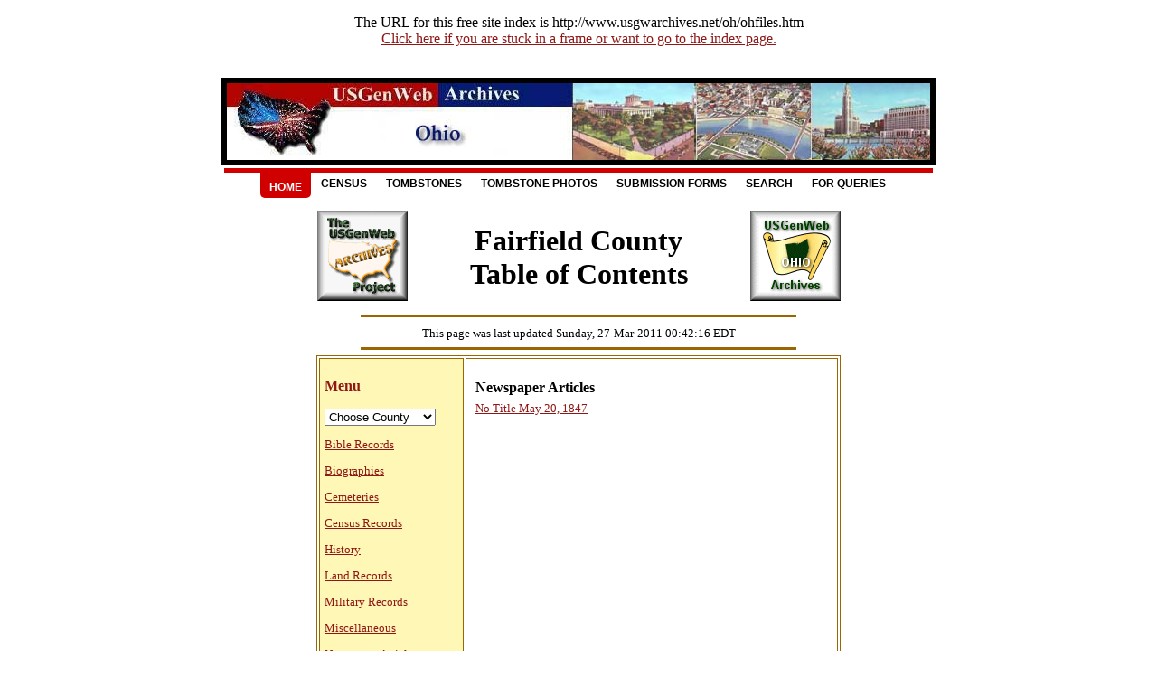

--- FILE ---
content_type: text/html
request_url: http://www.usgwarchives.net/oh/fairfield/news-index.html
body_size: 4780
content:
<!DOCTYPE HTML PUBLIC "-//W3C//DTD HTML 4.01//EN" "http://www.w3.org/TR/html4/strict.dtd">

<HTML>
<HEAD>
<TITLE>USGenWeb Archives: Fairfield County, Ohio</TITLE>
<meta name="Copyright" content="Ohio Archival Material">
<META NAME="Classification" CONTENT="Ohio USGenWeb Archives">
<META NAME="Author" CONTENT="Maggie Stewart-Zimmerman & Mary Ann Hetrick">
<META NAME="description" CONTENT="OHIO ARCHIVE MATERIAL AND RECORDS">
<META NAME="copyright" CONTENT="This document copyright 1998-2005 by Maggie 
	Stewart-Zimmerman.  Most graphics used are copyright materials 1998-2005 by 
	Maggie Stewart.  Use for non-profit and education purposes explicitly granted with
	proper credit and if no content of document is modified. 
	Without prior consent of author, any form of copying and  
	alteration is strictly prohibited.">
<link rel="home" href="http://www.usgwarchives.net/oh/" target="_parent" by=Maggie Stewart-Zimmerman>
<META NAME="keywords" CONTENT="Ohio, County, Statistics, Death Records, Birth Records, 
    Marriage Records, Divorce Records, Land Records, Estates, Wills, Maps, Ohio">
	<STYLE>
	<!--
A:hover {color:"#000000";
}
	-->
	</STYLE>
</HEAD>

<BODY TEXT="#000000" BGCOLOR="#ffffff" LINK="#8F1717" VLINK="#564222" ALINK="#8F1717">

<P><CENTER>The URL for this free site index is http://www.usgwarchives.net/oh/ohfiles.htm<br>
<A HREF="http://www.usgwarchives.net/oh/ohfiles.htm" TARGET="_top">
Click here if you are stuck in a frame or want to go to the index page.</A></CENTER></P><BR>

<!--Begin Menu-->
<center>
<table width="790" border="5" bordercolor="Black" cellpadding="0" cellspacing="0">
<tr><td height=85 background="http://www.usgwarchives.net/oh/images/ohheader.jpg">
</td></tr>
</table></center>

<CENTER>
<TABLE WIDTH="790">
<TR><TD>
<style type="text/css">

.invertedshiftdown{
padding: 0;
width: 100%;
border-top: 5px solid #D10000; /*Red color theme*/
background: transparent;
voice-family: "\"}\"";
voice-family: inherit;
}

.invertedshiftdown ul{
margin:0;
margin-left: 40px; /*margin between first menu item and left browser edge*/
padding: 0;
list-style: none;
}

.invertedshiftdown li{
display: inline;
margin: 0 2px 0 0;
padding: 0;
text-transform:uppercase;
}

.invertedshiftdown a{
float: left;
display: block;
font: bold 12px Arial;
color: black;
text-decoration: none;
margin: 0 1px 0 0; /*Margin between each menu item*/
padding: 5px 10px 9px 10px; /*Padding within each menu item*/
background-color: white; /*Default menu color*/

/*BELOW 4 LINES add rounded bottom corners to each menu item.
  ONLY WORKS IN FIREFOX AND FUTURE CSS3 CAPABLE BROWSERS
  REMOVE IF DESIRED*/
-moz-border-radius-bottomleft: 5px;
border-bottom-left-radius: 5px;
-moz-border-radius-bottomright: 5px;
border-bottom-right-radius: 5px;
}

.invertedshiftdown a:hover{
background-color: #D10000; /*Red color theme*/
padding-top: 9px; /*Flip default padding-top value with padding-bottom */
padding-bottom: 5px; /*Flip default padding-bottom value with padding-top*/
color: white;
}

.invertedshiftdown .current a{ /** currently selected menu item **/
background-color: #D10000; /*Red color theme*/
padding-top: 9px; /*Flip default padding-top value with padding-bottom */
padding-bottom: 5px; /*Flip default padding-bottom value with padding-top*/
color: white;
}

#myform{ /*CSS for sample search box. Remove if desired */
float: right;
margin: 0;
margin-top: 2px;
padding: 0;
}

#myform .textinput{
width: 190px;
border: 1px solid gray;
}

#myform .submit{
font: normal 12px Verdana;
height: 22px;
border: 1px solid #D10000;
background-color: black;
color: white;
}

</style>

<div class="invertedshiftdown">
<ul>
<li class="current"><a href="http://www.usgwarchives.net/oh" title="Ohio USGenWeb Archives Table of Contents">Home</a></li>
<li><a href="http://usgwcensus.org/states/ohio/" target="_blank" title="Ohio USGenWeb Census Project">Census</a></li>
<li><a href="http://www.usgwtombstones.org/ohio/ohio.html" target="_blank" title="Ohio Tombstone Project">Tombstones</a></li>
<li><a href="http://www.usgwarchives.net/oh/tombpics/" target="_blank" title="Ohio Tombstone Photos">Tombstone Photos</a></a></li>
<li><a href="http://www.genrecords.org/ohfiles/" target="_blank" title="Record Submission Forms">Submission Forms</a></li>
<li><a href="http://www.usgwarchives.net/search/search.cgi/searchoh.htm" target="_blank" title="Search Engine for the Ohio Archives">Search</a></li>
<li><a href="http://www.ohgenweb.org/counties.php" target="_blank" title="OHGenWeb Genealogy Resources by County">For Queries</a></li>
</ul>

</div>

<br style="clear: both;" />
</TD>
</TR>
</TABLE></CENTER>
<!--End Menu-->

<CENTER>
<TABLE WIDTH="580">
<TR><TD ALIGN="CENTER" VALIGN="TOP" NOWRAP WIDTH="150"><A HREF="http://www.usgwarchives.net" target="_blank">
<IMG SRC="http://www.usgwarchives.net/oh/images/usgwarch.gif" 
ALT="USGW Archives Project Logo" BORDER="0" HEIGHT="100" WIDTH="100"></A></B></CENTER>
</FONT></FONT></TD>

<TD NOWRAP WIDTH="325"><CENTER><B><font size="6" face="Verdana"><b>
Fairfield County <BR>Table of Contents</b></font>
</center>

<TD ALIGN="CENTER" VALIGN="TOP" NOWRAP WIDTH="150"><a href="http://www.usgwarchives.net/oh/ohfiles.htm" target="_blank">
<IMG SRC="http://www.usgwarchives.net/oh/ohio-scroll.gif" BORDER=0 height=100 width=100 
alt="OHGenWeb Archives Logo"></A></B></FONT></TD>
</TR>
</TABLE></CENTER>

<CENTER><HR NOSHADE SIZE=3 WIDTH=480 COLOR="#996600"></CENTER>
<CENTER><FONT SIZE="2" FACE="Verdana">This page was last updated Sunday, 27-Mar-2011 00:42:16 EDT</CENTER>
<CENTER><HR NOSHADE SIZE=3 WIDTH=480 COLOR="#996600"></CENTER>

<!--Body Start-->
<!--Begin Main Table-->
<CENTER><table border="1" bordercolor="#996600" cellpadding="5" width="580">

<tr>
<td valign="top" width="150" bgcolor="#FFF7B5">
<font size="3" face="Verdana">
<P><font color="#8F1717"><b>Menu</b></font>

<P>
<align="left"><font size="2" face="Verdana">
<FORM NAME="menu_form">
        <SELECT NAME="menu_select" onchange="window.location=menu_form.menu_select.options[menu_form.menu_select.selectedIndex].value">
          <OPTION SELECTED>Choose County</OPTION>
          <OPTION VALUE="http://www.emailmeform.com/fid.php?formid=390561" target="_new">Correction Report</a></OPTION>
          <OPTION VALUE="http://www.usgwarchives.net/oh/adams/adams.htm">Adams</OPTION>
          <OPTION VALUE="http://www.usgwarchives.net/oh/allen/allen.htm">Allen</OPTION>
          <OPTION VALUE="http://www.usgwarchives.net/oh/ashland/ashland.htm">Ashland</OPTION>
          <OPTION VALUE="http://www.usgwarchives.net/oh/ashtabula/ashtabula.htm">Ashtabula</OPTION>
          <OPTION VALUE="http://www.usgwarchives.net/oh/athens/athens.htm">Athens</OPTION>
          <OPTION VALUE="http://www.usgwarchives.net/oh/auglaize/auglaize.htm">Auglaize</OPTION>
          <OPTION VALUE="http://www.usgwarchives.net/oh/belmont/belmont.htm">Belmont</OPTION>
          <OPTION VALUE="http://www.usgwarchives.net/oh/brown/brown.htm">Brown</OPTION>
          <OPTION VALUE="http://www.usgwarchives.net/oh/butler/butler.htm">Butler</OPTION>
          <OPTION VALUE="http://www.usgwarchives.net/oh/carroll/carroll.htm">Carroll</OPTION>
          <OPTION VALUE="http://www.usgwarchives.net/oh/champaign.htm">Champaign</OPTION>
          <OPTION VALUE="http://www.usgwarchives.net/oh/clark/clark.htm">Clark</OPTION>
          <OPTION VALUE="http://www.usgwarchives.net/oh/clermont/">Clermont</OPTION>
          <OPTION VALUE="http://www.usgwarchives.net/oh/clinton/">Clinton</OPTION>
          <OPTION VALUE="http://www.usgwarchives.net/oh/columbiana/">Columbiana</OPTION>
          <OPTION VALUE="http://www.usgwarchives.net/oh/coshocton/">Coshocton</OPTION>
          <OPTION VALUE="http://www.usgwarchives.net/oh/crawford/crawford.htm">Crawford</OPTION>
          <OPTION VALUE="http://www.usgwarchives.net/oh/cuyahoga/">Cuyahoga</OPTION>
          <OPTION VALUE="http://www.usgwarchives.net/oh/darke/darke.htm">Darke</OPTION>
          <OPTION VALUE="http://www.usgwarchives.net/oh/defiance/">Defiance</OPTION>
          <OPTION VALUE="http://www.usgwarchives.net/oh/delaware.htm">Delaware</OPTION>
          <OPTION VALUE="http://www.usgwarchives.net/oh/erie/erie.htm">Erie</OPTION>
          <OPTION VALUE="http://www.usgwarchives.net/oh/fairfield/">Fairfield</OPTION>
          <OPTION VALUE="http://www.usgwarchives.net/oh/fayette.htm">Fayette</OPTION>
          <OPTION VALUE="http://www.usgwarchives.net/oh/franklin/franklin.htm">Franklin</OPTION>
          <OPTION VALUE="http://www.usgwarchives.net/oh/fulton.htm">Fulton</OPTION>
          <OPTION VALUE="http://www.usgwarchives.net/oh/gallia.htm">Gallia</OPTION>
          <OPTION VALUE="http://www.usgwarchives.net/oh/geauga.htm">Geauga</OPTION>
          <OPTION VALUE="http://www.usgwarchives.net/oh/greene/">Greene</OPTION>
          <OPTION VALUE="http://www.usgwarchives.net/oh/guernsey.htm">Guernsey</OPTION>
          <OPTION VALUE="http://www.usgwarchives.net/oh/hamilton/">Hamilton</OPTION>
          <OPTION VALUE="http://www.usgwarchives.net/oh/hancock/">Hancock</OPTION>
          <OPTION VALUE="http://www.usgwarchives.net/oh/hardin/">Hardin</OPTION>
          <OPTION VALUE="http://www.usgwarchives.net/oh/harrison.htm">Harrison</OPTION>
          <OPTION VALUE="http://www.usgwarchives.net/oh/henry.htm">Henry</OPTION>
          <OPTION VALUE="http://www.usgwarchives.net/oh/highland.htm">Highland</OPTION>
          <OPTION VALUE="http://www.usgwarchives.net/oh/hocking/">Hocking</OPTION>
          <OPTION VALUE="http://www.usgwarchives.net/oh/holmes.htm">Holmes</OPTION>
          <OPTION VALUE="http://www.usgwarchives.net/oh/huron/huron.htm">Huron</OPTION>
          <OPTION VALUE="http://www.usgwarchives.net/oh/jackson/">Jackson</OPTION>
          <OPTION VALUE="http://www.usgwarchives.net/oh/jefferson.htm">Jefferson</OPTION>
          <OPTION VALUE="http://www.usgwarchives.net/oh/knox.htm">Knox</OPTION>
          <OPTION VALUE="http://www.usgwarchives.net/oh/lake.htm">Lake</OPTION>
          <OPTION VALUE="http://www.usgwarchives.net/oh/lawrence/">Lawrence</OPTION>
          <OPTION VALUE="http://www.usgwarchives.net/oh/licking/licking.htm">Licking</OPTION>
          <OPTION VALUE="http://www.usgwarchives.net/oh/logan.htm">Logan</OPTION>
          <OPTION VALUE="http://www.usgwarchives.net/oh/lorain/">Lorain</OPTION>
          <OPTION VALUE="http://www.usgwarchives.net/oh/lucas/">Lucas</OPTION>
          <OPTION VALUE="http://www.usgwarchives.net/oh/madison/">Madison</OPTION>
          <OPTION VALUE="http://www.usgwarchives.net/oh/mahoning/mahoning.htm">Mahoning</OPTION>
          <OPTION VALUE="http://www.usgwarchives.net/oh/marion.htm">Marion</OPTION>
          <OPTION VALUE="http://www.usgwarchives.net/oh/medina/">Medina</OPTION>
          <OPTION VALUE="http://www.usgwarchives.net/oh/meigs/">Meigs</OPTION>
          <OPTION VALUE="http://www.usgwarchives.net/oh/mercer.htm">Mercer</OPTION>
          <OPTION VALUE="http://www.usgwarchives.net/oh/miami.htm">Miami</OPTION>
          <OPTION VALUE="http://www.usgwarchives.net/oh/monroe.htm">Monroe</OPTION>
          <OPTION VALUE="http://www.usgwarchives.net/oh/montgomery.htm">Montgomery</OPTION>
          <OPTION VALUE="http://www.usgwarchives.net/oh/morgan.htm">Morgan</OPTION>
          <OPTION VALUE="http://www.usgwarchives.net/oh/morrow.htm">Morrow</OPTION>
          <OPTION VALUE="http://www.usgwarchives.net/oh/muskingum/">Muskingum</OPTION>
          <OPTION VALUE="http://www.usgwarchives.net/oh/noble.htm">Noble</OPTION>
          <OPTION VALUE="http://www.usgwarchives.net/oh/ottawa.htm">Ottawa</OPTION>
          <OPTION VALUE="http://www.usgwarchives.net/oh/paulding/">Paulding</OPTION>
          <OPTION VALUE="http://www.usgwarchives.net/oh/perry/">Perry</OPTION>
          <OPTION VALUE="http://www.usgwarchives.net/oh/pickaway.htm">Pickaway</OPTION>
          <OPTION VALUE="http://www.usgwarchives.net/oh/pike.htm">Pike</OPTION>
          <OPTION VALUE="http://www.usgwarchives.net/oh/portage.htm">Portage</OPTION>
          <OPTION VALUE="http://www.usgwarchives.net/oh/preble.htm">Preble</OPTION>
          <OPTION VALUE="http://www.usgwarchives.net/oh/putnam.htm">Putnam</OPTION>
          <OPTION VALUE="http://www.usgwarchives.net/oh/richland.htm">Richland</OPTION>
          <OPTION VALUE="http://www.usgwarchives.net/oh/ross/">Ross</OPTION>
          <OPTION VALUE="http://www.usgwarchives.net/oh/sandusky.htm">Sandusky</OPTION>
          <OPTION VALUE="http://www.usgwarchives.net/oh/scioto.htm">Scioto</OPTION>
          <OPTION VALUE="http://www.usgwarchives.net/oh/seneca.htm">Seneca</OPTION>
          <OPTION VALUE="http://www.usgwarchives.net/oh/shelby.htm">Shelby</OPTION>
          <OPTION VALUE="http://www.usgwarchives.net/oh/stark/">Stark</OPTION>
          <OPTION VALUE="http://www.usgwarchives.net/oh/oh_state.htm">Statewide</OPTION>
          <OPTION VALUE="http://www.usgwarchives.net/oh/summit/summit.htm">Summit</OPTION>
          <OPTION VALUE="http://www.usgwarchives.net/oh/trumbull/trumbull.htm">Trumbull</OPTION>
          <OPTION VALUE="http://www.usgwarchives.net/oh/tuscarawas.htm">Tuscarawas</OPTION>
          <OPTION VALUE="http://www.usgwarchives.net/oh/union.htm">Union</OPTION>
          <OPTION VALUE="http://www.usgwarchives.net/oh/unknown">Unknown</OPTION>
          <OPTION VALUE="http://www.usgwarchives.net/oh/vanwert.htm">Van Wert</OPTION>
          <OPTION VALUE="http://www.usgwarchives.net/oh/vinton/">Vinton</A></OPTION>
          <OPTION VALUE="http://www.usgwarchives.net/oh/warren.htm">Warren</A></OPTION>
          <OPTION VALUE="http://www.usgwarchives.net/oh/washington/">Washington</A></OPTION>
		  <OPTION VALUE="http://www.usgwarchives.net/oh/wayne.htm">Wayne</A></OPTION>
          <OPTION VALUE="http://www.usgwarchives.net/oh/williams/">Williams</A></OPTION>
          <OPTION VALUE="http://www.usgwarchives.net/oh/wood/">Wood</A></OPTION>
          <OPTION VALUE="http://www.usgwarchives.net/oh/wyandot/wyandot.htm">Wyandot</A></OPTION>
        </SELECT>
      </FORM>
</CENTER>
</font></font></p>







<P>
<font size="2" face="Verdana">
<a href="http://www.usgwarchives.net/oh/fairfield/bible-index.html">Bible Records</A>
<P>

<a href="http://www.usgwarchives.net/oh/fairfield/bios-index.html">Biographies</A><P>

<a href="http://www.usgwtombstones.org/ohio/fairfield.htm" target="_blank">
Cemeteries</a>
<P>

<a href="http://www.usgwarchives.net/oh/fairfield/census-index.html">Census Records</A>
<P>

<a href="http://www.usgwarchives.net/oh/fairfield/history-index.html">History</A>
<P>

<a href="http://www.usgwarchives.net/oh/fairfield/land-index.html">Land Records</A>
<P>

<a href="http://www.usgwarchives.net/oh/fairfield/military-index.html">Military Records</A>
<P>

<a href="http://www.usgwarchives.net/oh/fairfield/misc-index.html">Miscellaneous</A>
<P>

<a href="http://www.usgwarchives.net/oh/fairfield/news-index.html">Newspaper Articles</A>
<P>

<a href="http://www.usgwarchives.net/oh/fairfield/obits-index.html">Obituaries</A>
<P>

<a href="http://www.usgwarchives.net/oh/fairfield/photos.htm">Photos</A>
<P>

<a href="http://www.usgwarchives.net/oh/fairfield/tax-index.html">Tax Records</A>
<P>

<a href="http://www.usgwarchives.net/oh/fairfield/vitals-index.html">Vital Records</A>
<P>

<a href="http://www.usgwarchives.net/oh/fairfield/wills.htm">Wills</A>
<P>

<HR>
<P>

<a href="http://www.poppet.org/ohfiles/" target="_blank">Submission Forms</a>

<P>
<HR>
<P>

</TD>

<!--Body Begin-->
<td valign="top" width="400" cellpadding=5>
<TABLE border bordercolor="White" width="400">
<TR><TD><FONT FACE="Verdana" SIZE="3"><B>Newspaper Articles</B></FONT></TD></TR>

<TR><TD align=left><FONT FACE="Verdana" SIZE="2"><a set="yes" linkindex="0" href="http://files.usgwarchives.net/oh/fairfield/newspapers/notitle102gnw.txt">
No Title May 20, 1847</a></td></tr>

<P>
<!--End Body-->

</TABLE></CENTER>

<P>&nbsp;</P>
</FONT>
</TD></TR></TABLE></CENTER>

<!--End Body-->

<P>

<CENTER><TABLE><TR><TD>

<CENTER>
<HR NOSHADE SIZE=5 WIDTH=540 COLOR="#996600"></CENTER>

<CENTER>
<table align=center>
<tr><td><FONT SIZE=2 FACE="Verdana">The OHGenWeb Archives website is found FREE at <br>
<a href="http://www.usgwarchives.net/oh/ohfiles.htm" target="_blank">
http://www.usgwarchives.net/oh/ohfiles.htm</a>
</td></tr>
</table>
</CENTER>
<CENTER>
<HR NOSHADE SIZE=5 WIDTH=540 COLOR="#996600"></CENTER>

<CENTER>
<table align=center>
<tr><td><FONT SIZE=2 FACE="Verdana">
Links to the county OHGenWeb pages for additional information <br>
on the county, including queries, lookup volunteers, mailing lists, <br>
and other research assistance are located on the following page. <br>
<a href="http://www.ohgenweb.org/counties.php" target="_blank">
http://www.ohgenweb.org/counties.php</a>
</td></tr>
</table>
</CENTER>

<CENTER>
<HR NOSHADE SIZE=5 WIDTH=540 COLOR="#996600"></CENTER>

<CENTER>
<TABLE ALIGN=center WIDTH=540>
<TR>
<TD COLSPAN=5><FONT SIZE=2 FACE="Verdana">You may search
the OHGenWeb Archives by any keyword (Surname, etc.) at the the
<a href="http://www.usgwarchives.ne&#116;/search/search.cgi/searchoh.htm" target="_blank">Ohio
Archives Search Engine</A>.</FONT>
</FONT></center></td>
</tr>
</table>

<CENTER>
<HR NOSHADE SIZE=5 WIDTH=540 COLOR="#996600"></CENTER>

<CENTER>
<TABLE ALIGN=center WIDTH=540>
<TR>
<TD COLSPAN=5><FONT SIZE=2 FACE="Verdana">

<P>
SUBMISSION FORMS: 
The forms at <a href="http://www.genrecords.org/ohfiles/" target="_blank">http://www.genrecords.org/ohfiles/</a> 
allow you to type your record and submit it.
This will create a file in a format acceptable for OHArchives and ready for posting. 
These forms are not mandatory and if you have data already typed please send it in text 
format to the Archives File Manager. 
<P>
If you have files to submit, please go to the following forms:  
<A HREF="http://www.genrecords.org/ohfiles/" target="_blank">Ohio submissions page</a>.


<CENTER>
<HR NOSHADE SIZE=5 WIDTH=540 COLOR="#996600"></CENTER>
<BR>
Go to <A HREF="http://www.usgwarchives.net/oh/ohfiles.htm" target="_blank">OHGenWeb
Archives Table of Contents</A>
<BR>Go to the <A HREF="https://www.ohgenweb.org/" target="_blank">OHGenWeb State Page</A>
<BR>Go to the <A HREF="http://www.usgenweb.org" target="_blank">USGenWeb Index Page</A>
<BR>Go to the <A HREF="http://www.usgwarchives.net/" target="_blank">USGenWeb Archives Index Page</A></FONT></FONT>

<FONT SIZE=2 FACE="Verdana"><DL><DD>
Background &amp; Archives Logo created by : <a href='&#109;a&#105;lto&#58;ar&#99;&#49;%39&#53;&#37;3&#53;%&#52;0a%&#55;&#52;t%2E&#110;et?Subject=Ohio Archives'>Maggie Stewart</A>, 
<br><strong>The file manager for this county is: <a href="http://www.genrecords.net/emailregistry/vols/00010.html#0002467">Debra Crosby
<img src="http://www.usgwarchives.net/ne/images/reg.jpg" border=0 alt="The Registry"></a> - Temporary, Volunteer Needed</strong>.
<BR>

</TD></TR></TABLE></CENTER>

</CENTER>
</FONT></FONT>
</font></td>
</tr>
</table>

</td></tr></table></center>



</BODY>
</HTML>
